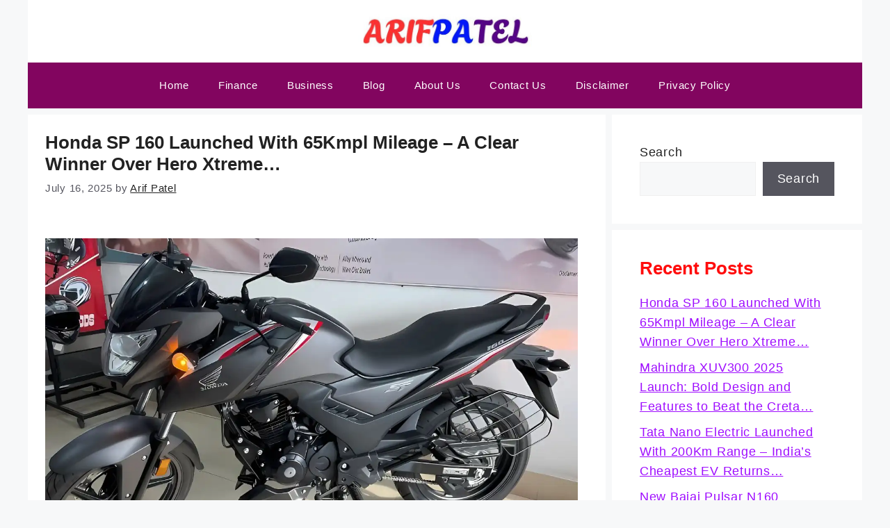

--- FILE ---
content_type: text/html; charset=utf-8
request_url: https://www.google.com/recaptcha/api2/aframe
body_size: 269
content:
<!DOCTYPE HTML><html><head><meta http-equiv="content-type" content="text/html; charset=UTF-8"></head><body><script nonce="RpS_8aA4HY5IOwuGWyNxRg">/** Anti-fraud and anti-abuse applications only. See google.com/recaptcha */ try{var clients={'sodar':'https://pagead2.googlesyndication.com/pagead/sodar?'};window.addEventListener("message",function(a){try{if(a.source===window.parent){var b=JSON.parse(a.data);var c=clients[b['id']];if(c){var d=document.createElement('img');d.src=c+b['params']+'&rc='+(localStorage.getItem("rc::a")?sessionStorage.getItem("rc::b"):"");window.document.body.appendChild(d);sessionStorage.setItem("rc::e",parseInt(sessionStorage.getItem("rc::e")||0)+1);localStorage.setItem("rc::h",'1768796497634');}}}catch(b){}});window.parent.postMessage("_grecaptcha_ready", "*");}catch(b){}</script></body></html>